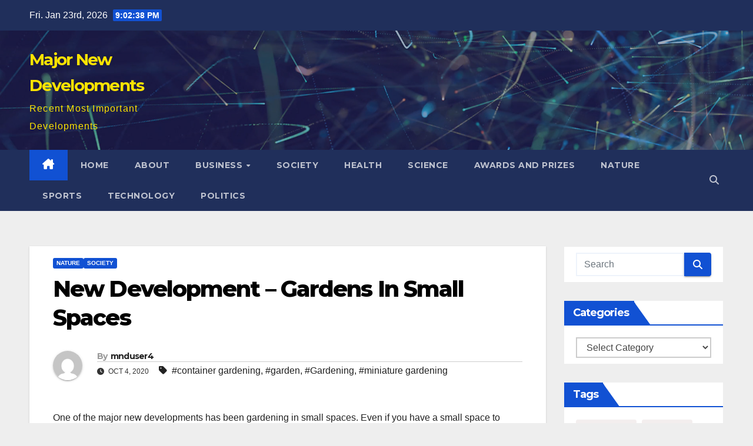

--- FILE ---
content_type: text/html; charset=UTF-8
request_url: http://major-new-developments.com/major-new/2020/10/gardens-in-small-spaces/
body_size: 15217
content:
<!DOCTYPE html>
<html lang="en-US">
<head>
<meta charset="UTF-8">
<meta name="viewport" content="width=device-width, initial-scale=1">
<link rel="profile" href="http://gmpg.org/xfn/11">
<title>New Development &#8211; Gardens In Small Spaces &#8211; Major New Developments</title>
<meta name='robots' content='max-image-preview:large' />
<link rel='dns-prefetch' href='//fonts.googleapis.com' />
<link rel="alternate" type="application/rss+xml" title="Major New Developments &raquo; Feed" href="http://major-new-developments.com/major-new/feed/" />
<link rel="alternate" type="application/rss+xml" title="Major New Developments &raquo; Comments Feed" href="http://major-new-developments.com/major-new/comments/feed/" />
<link rel="alternate" title="oEmbed (JSON)" type="application/json+oembed" href="http://major-new-developments.com/major-new/wp-json/oembed/1.0/embed?url=http%3A%2F%2Fmajor-new-developments.com%2Fmajor-new%2F2020%2F10%2Fgardens-in-small-spaces%2F" />
<link rel="alternate" title="oEmbed (XML)" type="text/xml+oembed" href="http://major-new-developments.com/major-new/wp-json/oembed/1.0/embed?url=http%3A%2F%2Fmajor-new-developments.com%2Fmajor-new%2F2020%2F10%2Fgardens-in-small-spaces%2F&#038;format=xml" />
<style id='wp-img-auto-sizes-contain-inline-css'>
img:is([sizes=auto i],[sizes^="auto," i]){contain-intrinsic-size:3000px 1500px}
/*# sourceURL=wp-img-auto-sizes-contain-inline-css */
</style>
<style id='wp-emoji-styles-inline-css'>

	img.wp-smiley, img.emoji {
		display: inline !important;
		border: none !important;
		box-shadow: none !important;
		height: 1em !important;
		width: 1em !important;
		margin: 0 0.07em !important;
		vertical-align: -0.1em !important;
		background: none !important;
		padding: 0 !important;
	}
/*# sourceURL=wp-emoji-styles-inline-css */
</style>
<style id='wp-block-library-inline-css'>
:root{--wp-block-synced-color:#7a00df;--wp-block-synced-color--rgb:122,0,223;--wp-bound-block-color:var(--wp-block-synced-color);--wp-editor-canvas-background:#ddd;--wp-admin-theme-color:#007cba;--wp-admin-theme-color--rgb:0,124,186;--wp-admin-theme-color-darker-10:#006ba1;--wp-admin-theme-color-darker-10--rgb:0,107,160.5;--wp-admin-theme-color-darker-20:#005a87;--wp-admin-theme-color-darker-20--rgb:0,90,135;--wp-admin-border-width-focus:2px}@media (min-resolution:192dpi){:root{--wp-admin-border-width-focus:1.5px}}.wp-element-button{cursor:pointer}:root .has-very-light-gray-background-color{background-color:#eee}:root .has-very-dark-gray-background-color{background-color:#313131}:root .has-very-light-gray-color{color:#eee}:root .has-very-dark-gray-color{color:#313131}:root .has-vivid-green-cyan-to-vivid-cyan-blue-gradient-background{background:linear-gradient(135deg,#00d084,#0693e3)}:root .has-purple-crush-gradient-background{background:linear-gradient(135deg,#34e2e4,#4721fb 50%,#ab1dfe)}:root .has-hazy-dawn-gradient-background{background:linear-gradient(135deg,#faaca8,#dad0ec)}:root .has-subdued-olive-gradient-background{background:linear-gradient(135deg,#fafae1,#67a671)}:root .has-atomic-cream-gradient-background{background:linear-gradient(135deg,#fdd79a,#004a59)}:root .has-nightshade-gradient-background{background:linear-gradient(135deg,#330968,#31cdcf)}:root .has-midnight-gradient-background{background:linear-gradient(135deg,#020381,#2874fc)}:root{--wp--preset--font-size--normal:16px;--wp--preset--font-size--huge:42px}.has-regular-font-size{font-size:1em}.has-larger-font-size{font-size:2.625em}.has-normal-font-size{font-size:var(--wp--preset--font-size--normal)}.has-huge-font-size{font-size:var(--wp--preset--font-size--huge)}.has-text-align-center{text-align:center}.has-text-align-left{text-align:left}.has-text-align-right{text-align:right}.has-fit-text{white-space:nowrap!important}#end-resizable-editor-section{display:none}.aligncenter{clear:both}.items-justified-left{justify-content:flex-start}.items-justified-center{justify-content:center}.items-justified-right{justify-content:flex-end}.items-justified-space-between{justify-content:space-between}.screen-reader-text{border:0;clip-path:inset(50%);height:1px;margin:-1px;overflow:hidden;padding:0;position:absolute;width:1px;word-wrap:normal!important}.screen-reader-text:focus{background-color:#ddd;clip-path:none;color:#444;display:block;font-size:1em;height:auto;left:5px;line-height:normal;padding:15px 23px 14px;text-decoration:none;top:5px;width:auto;z-index:100000}html :where(.has-border-color){border-style:solid}html :where([style*=border-top-color]){border-top-style:solid}html :where([style*=border-right-color]){border-right-style:solid}html :where([style*=border-bottom-color]){border-bottom-style:solid}html :where([style*=border-left-color]){border-left-style:solid}html :where([style*=border-width]){border-style:solid}html :where([style*=border-top-width]){border-top-style:solid}html :where([style*=border-right-width]){border-right-style:solid}html :where([style*=border-bottom-width]){border-bottom-style:solid}html :where([style*=border-left-width]){border-left-style:solid}html :where(img[class*=wp-image-]){height:auto;max-width:100%}:where(figure){margin:0 0 1em}html :where(.is-position-sticky){--wp-admin--admin-bar--position-offset:var(--wp-admin--admin-bar--height,0px)}@media screen and (max-width:600px){html :where(.is-position-sticky){--wp-admin--admin-bar--position-offset:0px}}

/*# sourceURL=wp-block-library-inline-css */
</style><style id='global-styles-inline-css'>
:root{--wp--preset--aspect-ratio--square: 1;--wp--preset--aspect-ratio--4-3: 4/3;--wp--preset--aspect-ratio--3-4: 3/4;--wp--preset--aspect-ratio--3-2: 3/2;--wp--preset--aspect-ratio--2-3: 2/3;--wp--preset--aspect-ratio--16-9: 16/9;--wp--preset--aspect-ratio--9-16: 9/16;--wp--preset--color--black: #000000;--wp--preset--color--cyan-bluish-gray: #abb8c3;--wp--preset--color--white: #ffffff;--wp--preset--color--pale-pink: #f78da7;--wp--preset--color--vivid-red: #cf2e2e;--wp--preset--color--luminous-vivid-orange: #ff6900;--wp--preset--color--luminous-vivid-amber: #fcb900;--wp--preset--color--light-green-cyan: #7bdcb5;--wp--preset--color--vivid-green-cyan: #00d084;--wp--preset--color--pale-cyan-blue: #8ed1fc;--wp--preset--color--vivid-cyan-blue: #0693e3;--wp--preset--color--vivid-purple: #9b51e0;--wp--preset--gradient--vivid-cyan-blue-to-vivid-purple: linear-gradient(135deg,rgb(6,147,227) 0%,rgb(155,81,224) 100%);--wp--preset--gradient--light-green-cyan-to-vivid-green-cyan: linear-gradient(135deg,rgb(122,220,180) 0%,rgb(0,208,130) 100%);--wp--preset--gradient--luminous-vivid-amber-to-luminous-vivid-orange: linear-gradient(135deg,rgb(252,185,0) 0%,rgb(255,105,0) 100%);--wp--preset--gradient--luminous-vivid-orange-to-vivid-red: linear-gradient(135deg,rgb(255,105,0) 0%,rgb(207,46,46) 100%);--wp--preset--gradient--very-light-gray-to-cyan-bluish-gray: linear-gradient(135deg,rgb(238,238,238) 0%,rgb(169,184,195) 100%);--wp--preset--gradient--cool-to-warm-spectrum: linear-gradient(135deg,rgb(74,234,220) 0%,rgb(151,120,209) 20%,rgb(207,42,186) 40%,rgb(238,44,130) 60%,rgb(251,105,98) 80%,rgb(254,248,76) 100%);--wp--preset--gradient--blush-light-purple: linear-gradient(135deg,rgb(255,206,236) 0%,rgb(152,150,240) 100%);--wp--preset--gradient--blush-bordeaux: linear-gradient(135deg,rgb(254,205,165) 0%,rgb(254,45,45) 50%,rgb(107,0,62) 100%);--wp--preset--gradient--luminous-dusk: linear-gradient(135deg,rgb(255,203,112) 0%,rgb(199,81,192) 50%,rgb(65,88,208) 100%);--wp--preset--gradient--pale-ocean: linear-gradient(135deg,rgb(255,245,203) 0%,rgb(182,227,212) 50%,rgb(51,167,181) 100%);--wp--preset--gradient--electric-grass: linear-gradient(135deg,rgb(202,248,128) 0%,rgb(113,206,126) 100%);--wp--preset--gradient--midnight: linear-gradient(135deg,rgb(2,3,129) 0%,rgb(40,116,252) 100%);--wp--preset--font-size--small: 13px;--wp--preset--font-size--medium: 20px;--wp--preset--font-size--large: 36px;--wp--preset--font-size--x-large: 42px;--wp--preset--spacing--20: 0.44rem;--wp--preset--spacing--30: 0.67rem;--wp--preset--spacing--40: 1rem;--wp--preset--spacing--50: 1.5rem;--wp--preset--spacing--60: 2.25rem;--wp--preset--spacing--70: 3.38rem;--wp--preset--spacing--80: 5.06rem;--wp--preset--shadow--natural: 6px 6px 9px rgba(0, 0, 0, 0.2);--wp--preset--shadow--deep: 12px 12px 50px rgba(0, 0, 0, 0.4);--wp--preset--shadow--sharp: 6px 6px 0px rgba(0, 0, 0, 0.2);--wp--preset--shadow--outlined: 6px 6px 0px -3px rgb(255, 255, 255), 6px 6px rgb(0, 0, 0);--wp--preset--shadow--crisp: 6px 6px 0px rgb(0, 0, 0);}:root :where(.is-layout-flow) > :first-child{margin-block-start: 0;}:root :where(.is-layout-flow) > :last-child{margin-block-end: 0;}:root :where(.is-layout-flow) > *{margin-block-start: 24px;margin-block-end: 0;}:root :where(.is-layout-constrained) > :first-child{margin-block-start: 0;}:root :where(.is-layout-constrained) > :last-child{margin-block-end: 0;}:root :where(.is-layout-constrained) > *{margin-block-start: 24px;margin-block-end: 0;}:root :where(.is-layout-flex){gap: 24px;}:root :where(.is-layout-grid){gap: 24px;}body .is-layout-flex{display: flex;}.is-layout-flex{flex-wrap: wrap;align-items: center;}.is-layout-flex > :is(*, div){margin: 0;}body .is-layout-grid{display: grid;}.is-layout-grid > :is(*, div){margin: 0;}.has-black-color{color: var(--wp--preset--color--black) !important;}.has-cyan-bluish-gray-color{color: var(--wp--preset--color--cyan-bluish-gray) !important;}.has-white-color{color: var(--wp--preset--color--white) !important;}.has-pale-pink-color{color: var(--wp--preset--color--pale-pink) !important;}.has-vivid-red-color{color: var(--wp--preset--color--vivid-red) !important;}.has-luminous-vivid-orange-color{color: var(--wp--preset--color--luminous-vivid-orange) !important;}.has-luminous-vivid-amber-color{color: var(--wp--preset--color--luminous-vivid-amber) !important;}.has-light-green-cyan-color{color: var(--wp--preset--color--light-green-cyan) !important;}.has-vivid-green-cyan-color{color: var(--wp--preset--color--vivid-green-cyan) !important;}.has-pale-cyan-blue-color{color: var(--wp--preset--color--pale-cyan-blue) !important;}.has-vivid-cyan-blue-color{color: var(--wp--preset--color--vivid-cyan-blue) !important;}.has-vivid-purple-color{color: var(--wp--preset--color--vivid-purple) !important;}.has-black-background-color{background-color: var(--wp--preset--color--black) !important;}.has-cyan-bluish-gray-background-color{background-color: var(--wp--preset--color--cyan-bluish-gray) !important;}.has-white-background-color{background-color: var(--wp--preset--color--white) !important;}.has-pale-pink-background-color{background-color: var(--wp--preset--color--pale-pink) !important;}.has-vivid-red-background-color{background-color: var(--wp--preset--color--vivid-red) !important;}.has-luminous-vivid-orange-background-color{background-color: var(--wp--preset--color--luminous-vivid-orange) !important;}.has-luminous-vivid-amber-background-color{background-color: var(--wp--preset--color--luminous-vivid-amber) !important;}.has-light-green-cyan-background-color{background-color: var(--wp--preset--color--light-green-cyan) !important;}.has-vivid-green-cyan-background-color{background-color: var(--wp--preset--color--vivid-green-cyan) !important;}.has-pale-cyan-blue-background-color{background-color: var(--wp--preset--color--pale-cyan-blue) !important;}.has-vivid-cyan-blue-background-color{background-color: var(--wp--preset--color--vivid-cyan-blue) !important;}.has-vivid-purple-background-color{background-color: var(--wp--preset--color--vivid-purple) !important;}.has-black-border-color{border-color: var(--wp--preset--color--black) !important;}.has-cyan-bluish-gray-border-color{border-color: var(--wp--preset--color--cyan-bluish-gray) !important;}.has-white-border-color{border-color: var(--wp--preset--color--white) !important;}.has-pale-pink-border-color{border-color: var(--wp--preset--color--pale-pink) !important;}.has-vivid-red-border-color{border-color: var(--wp--preset--color--vivid-red) !important;}.has-luminous-vivid-orange-border-color{border-color: var(--wp--preset--color--luminous-vivid-orange) !important;}.has-luminous-vivid-amber-border-color{border-color: var(--wp--preset--color--luminous-vivid-amber) !important;}.has-light-green-cyan-border-color{border-color: var(--wp--preset--color--light-green-cyan) !important;}.has-vivid-green-cyan-border-color{border-color: var(--wp--preset--color--vivid-green-cyan) !important;}.has-pale-cyan-blue-border-color{border-color: var(--wp--preset--color--pale-cyan-blue) !important;}.has-vivid-cyan-blue-border-color{border-color: var(--wp--preset--color--vivid-cyan-blue) !important;}.has-vivid-purple-border-color{border-color: var(--wp--preset--color--vivid-purple) !important;}.has-vivid-cyan-blue-to-vivid-purple-gradient-background{background: var(--wp--preset--gradient--vivid-cyan-blue-to-vivid-purple) !important;}.has-light-green-cyan-to-vivid-green-cyan-gradient-background{background: var(--wp--preset--gradient--light-green-cyan-to-vivid-green-cyan) !important;}.has-luminous-vivid-amber-to-luminous-vivid-orange-gradient-background{background: var(--wp--preset--gradient--luminous-vivid-amber-to-luminous-vivid-orange) !important;}.has-luminous-vivid-orange-to-vivid-red-gradient-background{background: var(--wp--preset--gradient--luminous-vivid-orange-to-vivid-red) !important;}.has-very-light-gray-to-cyan-bluish-gray-gradient-background{background: var(--wp--preset--gradient--very-light-gray-to-cyan-bluish-gray) !important;}.has-cool-to-warm-spectrum-gradient-background{background: var(--wp--preset--gradient--cool-to-warm-spectrum) !important;}.has-blush-light-purple-gradient-background{background: var(--wp--preset--gradient--blush-light-purple) !important;}.has-blush-bordeaux-gradient-background{background: var(--wp--preset--gradient--blush-bordeaux) !important;}.has-luminous-dusk-gradient-background{background: var(--wp--preset--gradient--luminous-dusk) !important;}.has-pale-ocean-gradient-background{background: var(--wp--preset--gradient--pale-ocean) !important;}.has-electric-grass-gradient-background{background: var(--wp--preset--gradient--electric-grass) !important;}.has-midnight-gradient-background{background: var(--wp--preset--gradient--midnight) !important;}.has-small-font-size{font-size: var(--wp--preset--font-size--small) !important;}.has-medium-font-size{font-size: var(--wp--preset--font-size--medium) !important;}.has-large-font-size{font-size: var(--wp--preset--font-size--large) !important;}.has-x-large-font-size{font-size: var(--wp--preset--font-size--x-large) !important;}
/*# sourceURL=global-styles-inline-css */
</style>

<style id='classic-theme-styles-inline-css'>
/*! This file is auto-generated */
.wp-block-button__link{color:#fff;background-color:#32373c;border-radius:9999px;box-shadow:none;text-decoration:none;padding:calc(.667em + 2px) calc(1.333em + 2px);font-size:1.125em}.wp-block-file__button{background:#32373c;color:#fff;text-decoration:none}
/*# sourceURL=/wp-includes/css/classic-themes.min.css */
</style>
<link rel='stylesheet' id='newsup-fonts-css' href='//fonts.googleapis.com/css?family=Montserrat%3A400%2C500%2C700%2C800%7CWork%2BSans%3A300%2C400%2C500%2C600%2C700%2C800%2C900%26display%3Dswap&#038;subset=latin%2Clatin-ext' media='all' />
<link rel='stylesheet' id='bootstrap-css' href='http://major-new-developments.com/major-new/wp-content/themes/newsup/css/bootstrap.css?ver=6.9' media='all' />
<link rel='stylesheet' id='newsup-style-css' href='http://major-new-developments.com/major-new/wp-content/themes/newsup/style.css?ver=6.9' media='all' />
<link rel='stylesheet' id='newsup-default-css' href='http://major-new-developments.com/major-new/wp-content/themes/newsup/css/colors/default.css?ver=6.9' media='all' />
<link rel='stylesheet' id='font-awesome-5-all-css' href='http://major-new-developments.com/major-new/wp-content/themes/newsup/css/font-awesome/css/all.min.css?ver=6.9' media='all' />
<link rel='stylesheet' id='font-awesome-4-shim-css' href='http://major-new-developments.com/major-new/wp-content/themes/newsup/css/font-awesome/css/v4-shims.min.css?ver=6.9' media='all' />
<link rel='stylesheet' id='owl-carousel-css' href='http://major-new-developments.com/major-new/wp-content/themes/newsup/css/owl.carousel.css?ver=6.9' media='all' />
<link rel='stylesheet' id='smartmenus-css' href='http://major-new-developments.com/major-new/wp-content/themes/newsup/css/jquery.smartmenus.bootstrap.css?ver=6.9' media='all' />
<link rel='stylesheet' id='newsup-custom-css-css' href='http://major-new-developments.com/major-new/wp-content/themes/newsup/inc/ansar/customize/css/customizer.css?ver=1.0' media='all' />
<script src="http://major-new-developments.com/major-new/wp-includes/js/jquery/jquery.min.js?ver=3.7.1" id="jquery-core-js"></script>
<script src="http://major-new-developments.com/major-new/wp-includes/js/jquery/jquery-migrate.min.js?ver=3.4.1" id="jquery-migrate-js"></script>
<script src="http://major-new-developments.com/major-new/wp-content/themes/newsup/js/navigation.js?ver=6.9" id="newsup-navigation-js"></script>
<script src="http://major-new-developments.com/major-new/wp-content/themes/newsup/js/bootstrap.js?ver=6.9" id="bootstrap-js"></script>
<script src="http://major-new-developments.com/major-new/wp-content/themes/newsup/js/owl.carousel.min.js?ver=6.9" id="owl-carousel-min-js"></script>
<script src="http://major-new-developments.com/major-new/wp-content/themes/newsup/js/jquery.smartmenus.js?ver=6.9" id="smartmenus-js-js"></script>
<script src="http://major-new-developments.com/major-new/wp-content/themes/newsup/js/jquery.smartmenus.bootstrap.js?ver=6.9" id="bootstrap-smartmenus-js-js"></script>
<script src="http://major-new-developments.com/major-new/wp-content/themes/newsup/js/jquery.marquee.js?ver=6.9" id="newsup-marquee-js-js"></script>
<script src="http://major-new-developments.com/major-new/wp-content/themes/newsup/js/main.js?ver=6.9" id="newsup-main-js-js"></script>
<link rel="https://api.w.org/" href="http://major-new-developments.com/major-new/wp-json/" /><link rel="alternate" title="JSON" type="application/json" href="http://major-new-developments.com/major-new/wp-json/wp/v2/posts/2306" /><link rel="EditURI" type="application/rsd+xml" title="RSD" href="http://major-new-developments.com/major-new/xmlrpc.php?rsd" />
<meta name="generator" content="WordPress 6.9" />
<link rel="canonical" href="http://major-new-developments.com/major-new/2020/10/gardens-in-small-spaces/" />
<link rel='shortlink' href='http://major-new-developments.com/major-new/?p=2306' />
 
<style type="text/css" id="custom-background-css">
    .wrapper { background-color: eeeeee; }
</style>
    <style type="text/css">
            body .site-title a,
        body .site-description {
            color: #fce300;
        }

        .site-branding-text .site-title a {
                font-size: 28px;
            }

            @media only screen and (max-width: 640px) {
                .site-branding-text .site-title a {
                    font-size: 40px;

                }
            }

            @media only screen and (max-width: 375px) {
                .site-branding-text .site-title a {
                    font-size: 32px;

                }
            }

        </style>
    <style id="custom-background-css">
body.custom-background { background-color: #eeeeee; }
</style>
	</head>
<body class="wp-singular post-template-default single single-post postid-2306 single-format-standard custom-background wp-embed-responsive wp-theme-newsup ta-hide-date-author-in-list" >
<div id="page" class="site">
<a class="skip-link screen-reader-text" href="#content">
Skip to content</a>
  <div class="wrapper" id="custom-background-css">
    <header class="mg-headwidget">
      <!--==================== TOP BAR ====================-->
      <div class="mg-head-detail hidden-xs">
    <div class="container-fluid">
        <div class="row align-items-center">
            <div class="col-md-6 col-xs-12">
                <ul class="info-left">
                                <li>Fri. Jan 23rd, 2026                 <span  id="time" class="time"></span>
                        </li>
                        </ul>
            </div>
            <div class="col-md-6 col-xs-12">
                <ul class="mg-social info-right">
                                    </ul>
            </div>
        </div>
    </div>
</div>
      <div class="clearfix"></div>

      
      <div class="mg-nav-widget-area-back" style='background-image: url("http://major-new-developments.com/major-new/wp-content/themes/newsup/images/head-back.jpg" );'>
                <div class="overlay">
          <div class="inner"  style="background-color:rgba(32,47,91,0.4);" > 
              <div class="container-fluid">
                  <div class="mg-nav-widget-area">
                    <div class="row align-items-center">
                      <div class="col-md-3 text-center-xs">
                        <div class="navbar-header">
                          <div class="site-logo">
                                                      </div>
                          <div class="site-branding-text ">
                                                            <p class="site-title"> <a href="http://major-new-developments.com/major-new/" rel="home">Major New Developments</a></p>
                                                            <p class="site-description">Recent Most Important Developments</p>
                          </div>    
                        </div>
                      </div>
                                          </div>
                  </div>
              </div>
          </div>
        </div>
      </div>
    <div class="mg-menu-full">
      <nav class="navbar navbar-expand-lg navbar-wp">
        <div class="container-fluid">
          <!-- Right nav -->
          <div class="m-header align-items-center">
                            <a class="mobilehomebtn" href="http://major-new-developments.com/major-new"><span class="fa-solid fa-house-chimney"></span></a>
              <!-- navbar-toggle -->
              <button class="navbar-toggler mx-auto" type="button" data-toggle="collapse" data-target="#navbar-wp" aria-controls="navbarSupportedContent" aria-expanded="false" aria-label="Toggle navigation">
                <span class="burger">
                  <span class="burger-line"></span>
                  <span class="burger-line"></span>
                  <span class="burger-line"></span>
                </span>
              </button>
              <!-- /navbar-toggle -->
                          <div class="dropdown show mg-search-box pr-2">
                <a class="dropdown-toggle msearch ml-auto" href="#" role="button" id="dropdownMenuLink" data-toggle="dropdown" aria-haspopup="true" aria-expanded="false">
                <i class="fas fa-search"></i>
                </a> 
                <div class="dropdown-menu searchinner" aria-labelledby="dropdownMenuLink">
                    <form role="search" method="get" id="searchform" action="http://major-new-developments.com/major-new/">
  <div class="input-group">
    <input type="search" class="form-control" placeholder="Search" value="" name="s" />
    <span class="input-group-btn btn-default">
    <button type="submit" class="btn"> <i class="fas fa-search"></i> </button>
    </span> </div>
</form>                </div>
            </div>
                      
          </div>
          <!-- /Right nav --> 
          <div class="collapse navbar-collapse" id="navbar-wp">
            <div class="d-md-block">
              <ul id="menu-show-now" class="nav navbar-nav mr-auto "><li class="active home"><a class="homebtn" href="http://major-new-developments.com/major-new"><span class='fa-solid fa-house-chimney'></span></a></li><li id="menu-item-557" class="menu-item menu-item-type-custom menu-item-object-custom menu-item-557"><a class="nav-link" title="Home" href="http://major-new-developments.com/">Home</a></li>
<li id="menu-item-556" class="menu-item menu-item-type-post_type menu-item-object-page menu-item-556"><a class="nav-link" title="About" href="http://major-new-developments.com/major-new/about/">About</a></li>
<li id="menu-item-547" class="menu-item menu-item-type-taxonomy menu-item-object-category menu-item-has-children menu-item-547 dropdown"><a class="nav-link" title="Business" href="http://major-new-developments.com/major-new/category/business/" data-toggle="dropdown" class="dropdown-toggle">Business </a>
<ul role="menu" class=" dropdown-menu">
	<li id="menu-item-2419" class="menu-item menu-item-type-taxonomy menu-item-object-category menu-item-2419"><a class="dropdown-item" title="Small Business" href="http://major-new-developments.com/major-new/category/business/small-business-1/">Small Business</a></li>
</ul>
</li>
<li id="menu-item-549" class="menu-item menu-item-type-taxonomy menu-item-object-category current-post-ancestor current-menu-parent current-post-parent menu-item-549"><a class="nav-link" title="Society" href="http://major-new-developments.com/major-new/category/society/">Society</a></li>
<li id="menu-item-550" class="menu-item menu-item-type-taxonomy menu-item-object-category menu-item-550"><a class="nav-link" title="Health" href="http://major-new-developments.com/major-new/category/health/">Health</a></li>
<li id="menu-item-551" class="menu-item menu-item-type-taxonomy menu-item-object-category menu-item-551"><a class="nav-link" title="Science" href="http://major-new-developments.com/major-new/category/science/">Science</a></li>
<li id="menu-item-552" class="menu-item menu-item-type-taxonomy menu-item-object-category menu-item-552"><a class="nav-link" title="Awards and Prizes" href="http://major-new-developments.com/major-new/category/awards-and-prizes/">Awards and Prizes</a></li>
<li id="menu-item-553" class="menu-item menu-item-type-taxonomy menu-item-object-category current-post-ancestor current-menu-parent current-post-parent menu-item-553"><a class="nav-link" title="Nature" href="http://major-new-developments.com/major-new/category/nature/">Nature</a></li>
<li id="menu-item-554" class="menu-item menu-item-type-taxonomy menu-item-object-category menu-item-554"><a class="nav-link" title="Sports" href="http://major-new-developments.com/major-new/category/sports/">Sports</a></li>
<li id="menu-item-555" class="menu-item menu-item-type-taxonomy menu-item-object-category menu-item-555"><a class="nav-link" title="Technology" href="http://major-new-developments.com/major-new/category/science/technology/">Technology</a></li>
<li id="menu-item-2423" class="menu-item menu-item-type-taxonomy menu-item-object-category menu-item-2423"><a class="nav-link" title="Politics" href="http://major-new-developments.com/major-new/category/politics/">Politics</a></li>
</ul>            </div>      
          </div>
          <!-- Right nav -->
          <div class="desk-header d-lg-flex pl-3 ml-auto my-2 my-lg-0 position-relative align-items-center">
                        <div class="dropdown show mg-search-box pr-2">
                <a class="dropdown-toggle msearch ml-auto" href="#" role="button" id="dropdownMenuLink" data-toggle="dropdown" aria-haspopup="true" aria-expanded="false">
                <i class="fas fa-search"></i>
                </a> 
                <div class="dropdown-menu searchinner" aria-labelledby="dropdownMenuLink">
                    <form role="search" method="get" id="searchform" action="http://major-new-developments.com/major-new/">
  <div class="input-group">
    <input type="search" class="form-control" placeholder="Search" value="" name="s" />
    <span class="input-group-btn btn-default">
    <button type="submit" class="btn"> <i class="fas fa-search"></i> </button>
    </span> </div>
</form>                </div>
            </div>
                  </div>
          <!-- /Right nav -->
      </div>
      </nav> <!-- /Navigation -->
    </div>
</header>
<div class="clearfix"></div> <!-- =========================
     Page Content Section      
============================== -->
<main id="content" class="single-class content">
  <!--container-->
    <div class="container-fluid">
      <!--row-->
        <div class="row">
                  <div class="col-lg-9 col-md-8">
                                <div class="mg-blog-post-box"> 
                    <div class="mg-header">
                        <div class="mg-blog-category"><a class="newsup-categories category-color-1" href="http://major-new-developments.com/major-new/category/nature/" alt="View all posts in Nature"> 
                                 Nature
                             </a><a class="newsup-categories category-color-1" href="http://major-new-developments.com/major-new/category/society/" alt="View all posts in Society"> 
                                 Society
                             </a></div>                        <h1 class="title single"> <a title="Permalink to: New Development &#8211; Gardens In Small Spaces">
                            New Development &#8211; Gardens In Small Spaces</a>
                        </h1>
                                                <div class="media mg-info-author-block"> 
                                                        <a class="mg-author-pic" href="http://major-new-developments.com/major-new/author/mnduser4/"> <img alt='' src='https://secure.gravatar.com/avatar/66bcd7e5f22cdfe346b17f186a889b27ac28088e95822618b40d33a4cb7aa1e7?s=150&#038;d=mm&#038;r=g' srcset='https://secure.gravatar.com/avatar/66bcd7e5f22cdfe346b17f186a889b27ac28088e95822618b40d33a4cb7aa1e7?s=300&#038;d=mm&#038;r=g 2x' class='avatar avatar-150 photo' height='150' width='150' decoding='async'/> </a>
                                                        <div class="media-body">
                                                            <h4 class="media-heading"><span>By</span><a href="http://major-new-developments.com/major-new/author/mnduser4/">mnduser4</a></h4>
                                                            <span class="mg-blog-date"><i class="fas fa-clock"></i> 
                                    Oct 4, 2020                                </span>
                                                                <span class="newsup-tags"><i class="fas fa-tag"></i>
                                     <a href="http://major-new-developments.com/major-new/tag/container-gardening/">#container gardening</a>,  <a href="http://major-new-developments.com/major-new/tag/garden/">#garden</a>,  <a href="http://major-new-developments.com/major-new/tag/gardening/">#Gardening</a>, <a href="http://major-new-developments.com/major-new/tag/miniature-gardening/">#miniature gardening</a>                                    </span>
                                                            </div>
                        </div>
                                            </div>
                                        <article class="page-content-single small single">
                        <p>One of the major new developments has been gardening in small spaces. Even if you have a small space to create a garden, you can still do a great job by having some beautiful miniature plants and miniature trees.<span id="more-2306"></span></p>
<p><a href="https://miniature-gardening.com/miniature-plants/c-18/"><img decoding="async" class="alignright size-thumbnail wp-image-2193" src="http://major-new-developments.com/major-new/wp-content/uploads/2011/10/mg-logo-rgb-112-146-190-150x150.png" alt="miniature plants" width="150" height="150" srcset="http://major-new-developments.com/major-new/wp-content/uploads/2011/10/mg-logo-rgb-112-146-190-150x150.png 150w, http://major-new-developments.com/major-new/wp-content/uploads/2011/10/mg-logo-rgb-112-146-190.png 154w" sizes="(max-width: 150px) 100vw, 150px" /></a>Whether it is the space inside or outside of your home, having flowers and plants can really beautify the whole area in creative ways. Overall, Gardening is no longer something that requires a large backyard space and big lot size,  you can definitely try out even when you have a small space in your home.</p>
<p>The plants can enhance the purity of the air and truly enhance the vibes in your home. Therefore, it always makes good sense to invest in gardening. It is not just aesthetically appealing but also an extremely relaxing hobby.</p>
<p>Check out some of the creative ideas for you to try out in your small garden.</p>
<ul>
<li>One of the ways to go with your small garden is to dedicate it wholly to the growing and nurturing of different kinds of flowers. However, if you are keen on growing vegetables and bonsai trees as well, you can certainly opt for a multipurpose garden. A good way to do that would be to transform your terrace into a nice dining space as well as a garden. You can have numerous plants such as flowering plants, climbers, and vegetable plants that add a lot of greenery to the area.</li>
<li>Hanging plants are a great way to go if you have a small gardening space to deal with. You can have multiple hanging plants in boxes and tubs that are artfully hung from multiple points in your balcony or terrace area.</li>
<li>Miniature plants are a great way to add beauty and serenity to any gardening space. Not only they are space-saving but also extremely beautiful. Many of these small plants can also be kept inside where there is only limited sunlight.</li>
<li>You can use old jars and bottles to plant small trees that give them a nice rustic look. This is a great way to save space and also create a rustic, worn-out look in certain parts of your gardening area.</li>
<li>Just like you can have hanging plants in your small space garden, you can also keep plants on shelves and vertical platforms. Vertical gardening is a popular choice for homes with limited spacing. It is also a great way to add some color and vibrancy to your walls.</li>
<li>If you have pegs and shelves in your terrace or inside your home, you can certainly use them to hang plant tubs to create a serene effect.</li>
<li>When you have a small space for your gardening goals, you can add multiple levels to the area to make it look even more interesting. For instance, you can have raised areas along with steps and ledges wherein you can keep multiple plant pots.</li>
<li>Another creative way to have plants in your small space garden is to take inspiration from greenhouses. This is something you can do by having a glass cabinet setting wherein you can keep the plants and make sure that they have adequate sunlight and temperature for growth.</li>
</ul>
        <script>
        function pinIt() {
        var e = document.createElement('script');
        e.setAttribute('type','text/javascript');
        e.setAttribute('charset','UTF-8');
        e.setAttribute('src','https://assets.pinterest.com/js/pinmarklet.js?r='+Math.random()*99999999);
        document.body.appendChild(e);
        }
        </script>
        <div class="post-share">
            <div class="post-share-icons cf">
                <a href="https://www.facebook.com/sharer.php?u=http%3A%2F%2Fmajor-new-developments.com%2Fmajor-new%2F2020%2F10%2Fgardens-in-small-spaces%2F" class="link facebook" target="_blank" >
                    <i class="fab fa-facebook"></i>
                </a>
                <a href="http://twitter.com/share?url=http%3A%2F%2Fmajor-new-developments.com%2Fmajor-new%2F2020%2F10%2Fgardens-in-small-spaces%2F&#038;text=New%20Development%20%E2%80%93%20Gardens%20In%20Small%20Spaces" class="link x-twitter" target="_blank">
                    <i class="fa-brands fa-x-twitter"></i>
                </a>
                <a href="mailto:?subject=New%20Development%20%26#8211;%20Gardens%20In%20Small%20Spaces&#038;body=http%3A%2F%2Fmajor-new-developments.com%2Fmajor-new%2F2020%2F10%2Fgardens-in-small-spaces%2F" class="link email" target="_blank" >
                    <i class="fas fa-envelope"></i>
                </a>
                <a href="https://www.linkedin.com/sharing/share-offsite/?url=http%3A%2F%2Fmajor-new-developments.com%2Fmajor-new%2F2020%2F10%2Fgardens-in-small-spaces%2F&#038;title=New%20Development%20%E2%80%93%20Gardens%20In%20Small%20Spaces" class="link linkedin" target="_blank" >
                    <i class="fab fa-linkedin"></i>
                </a>
                <a href="https://telegram.me/share/url?url=http%3A%2F%2Fmajor-new-developments.com%2Fmajor-new%2F2020%2F10%2Fgardens-in-small-spaces%2F&#038;text&#038;title=New%20Development%20%E2%80%93%20Gardens%20In%20Small%20Spaces" class="link telegram" target="_blank" >
                    <i class="fab fa-telegram"></i>
                </a>
                <a href="javascript:pinIt();" class="link pinterest">
                    <i class="fab fa-pinterest"></i>
                </a>
                <a class="print-r" href="javascript:window.print()">
                    <i class="fas fa-print"></i>
                </a>  
            </div>
        </div>
                            <div class="clearfix mb-3"></div>
                        
	<nav class="navigation post-navigation" aria-label="Posts">
		<h2 class="screen-reader-text">Post navigation</h2>
		<div class="nav-links"><div class="nav-previous"><a href="http://major-new-developments.com/major-new/2020/08/benefits-of-gardening-in-small-spaces/" rel="prev">Benefits of Gardening In Small Spaces <div class="fa fa-angle-double-right"></div><span></span></a></div><div class="nav-next"><a href="http://major-new-developments.com/major-new/2022/11/are-white-clothes-or-dark-clothes-better-to-wear-in-sun-for-better-protection/" rel="next"><div class="fa fa-angle-double-left"></div><span></span> Are White Clothes or Dark Clothes Better To Wear In Sun For Better Protection?</a></div></div>
	</nav>                                          </article>
                </div>
                        <div class="media mg-info-author-block">
            <a class="mg-author-pic" href="http://major-new-developments.com/major-new/author/mnduser4/"><img alt='' src='https://secure.gravatar.com/avatar/66bcd7e5f22cdfe346b17f186a889b27ac28088e95822618b40d33a4cb7aa1e7?s=150&#038;d=mm&#038;r=g' srcset='https://secure.gravatar.com/avatar/66bcd7e5f22cdfe346b17f186a889b27ac28088e95822618b40d33a4cb7aa1e7?s=300&#038;d=mm&#038;r=g 2x' class='avatar avatar-150 photo' height='150' width='150' loading='lazy' decoding='async'/></a>
                <div class="media-body">
                  <h4 class="media-heading">By <a href ="http://major-new-developments.com/major-new/author/mnduser4/">mnduser4</a></h4>
                  <p></p>
                </div>
            </div>
                <div class="mg-featured-slider p-3 mb-4">
            <!--Start mg-realated-slider -->
            <!-- mg-sec-title -->
            <div class="mg-sec-title">
                <h4>Related Post</h4>
            </div>
            <!-- // mg-sec-title -->
            <div class="row">
                <!-- featured_post -->
                                    <!-- blog -->
                    <div class="col-md-4">
                        <div class="mg-blog-post-3 minh back-img mb-md-0 mb-2" 
                        >
                            <div class="mg-blog-inner">
                                <div class="mg-blog-category"><a class="newsup-categories category-color-1" href="http://major-new-developments.com/major-new/category/nature/" alt="View all posts in Nature"> 
                                 Nature
                             </a></div>                                <h4 class="title"> <a href="http://major-new-developments.com/major-new/2025/06/what-is-relation-carbon-dioxide-zero-carbon-goal-2050/" title="Permalink to: What Is The Relation Of Carbon Dioxide To The Zero Carbon Goal Of 2050?">
                                  What Is The Relation Of Carbon Dioxide To The Zero Carbon Goal Of 2050?</a>
                                 </h4>
                                <div class="mg-blog-meta"> 
                                                                        <span class="mg-blog-date">
                                        <i class="fas fa-clock"></i>
                                        Jun 21, 2025                                    </span>
                                            <a class="auth" href="http://major-new-developments.com/major-new/author/admin/">
            <i class="fas fa-user-circle"></i>MND A01        </a>
     
                                </div>   
                            </div>
                        </div>
                    </div>
                    <!-- blog -->
                                        <!-- blog -->
                    <div class="col-md-4">
                        <div class="mg-blog-post-3 minh back-img mb-md-0 mb-2" 
                        >
                            <div class="mg-blog-inner">
                                <div class="mg-blog-category"><a class="newsup-categories category-color-1" href="http://major-new-developments.com/major-new/category/health/" alt="View all posts in Health"> 
                                 Health
                             </a><a class="newsup-categories category-color-1" href="http://major-new-developments.com/major-new/category/news/" alt="View all posts in News"> 
                                 News
                             </a><a class="newsup-categories category-color-1" href="http://major-new-developments.com/major-new/category/society/" alt="View all posts in Society"> 
                                 Society
                             </a></div>                                <h4 class="title"> <a href="http://major-new-developments.com/major-new/2022/11/the-inside-story-of-patented-and-off-patent-cosmetic-ingredients/" title="Permalink to: The Inside Story Of Patented And Off-Patent Cosmetic Ingredients">
                                  The Inside Story Of Patented And Off-Patent Cosmetic Ingredients</a>
                                 </h4>
                                <div class="mg-blog-meta"> 
                                                                        <span class="mg-blog-date">
                                        <i class="fas fa-clock"></i>
                                        Nov 30, 2022                                    </span>
                                            <a class="auth" href="http://major-new-developments.com/major-new/author/mnduser21/">
            <i class="fas fa-user-circle"></i>mnduser21        </a>
     
                                </div>   
                            </div>
                        </div>
                    </div>
                    <!-- blog -->
                                        <!-- blog -->
                    <div class="col-md-4">
                        <div class="mg-blog-post-3 minh back-img mb-md-0 mb-2" 
                        >
                            <div class="mg-blog-inner">
                                <div class="mg-blog-category"><a class="newsup-categories category-color-1" href="http://major-new-developments.com/major-new/category/health/" alt="View all posts in Health"> 
                                 Health
                             </a><a class="newsup-categories category-color-1" href="http://major-new-developments.com/major-new/category/nature/" alt="View all posts in Nature"> 
                                 Nature
                             </a><a class="newsup-categories category-color-1" href="http://major-new-developments.com/major-new/category/society/" alt="View all posts in Society"> 
                                 Society
                             </a></div>                                <h4 class="title"> <a href="http://major-new-developments.com/major-new/2022/11/are-white-clothes-or-dark-clothes-better-to-wear-in-sun-for-better-protection/" title="Permalink to: Are White Clothes or Dark Clothes Better To Wear In Sun For Better Protection?">
                                  Are White Clothes or Dark Clothes Better To Wear In Sun For Better Protection?</a>
                                 </h4>
                                <div class="mg-blog-meta"> 
                                                                        <span class="mg-blog-date">
                                        <i class="fas fa-clock"></i>
                                        Nov 10, 2022                                    </span>
                                            <a class="auth" href="http://major-new-developments.com/major-new/author/mnduser21/">
            <i class="fas fa-user-circle"></i>mnduser21        </a>
     
                                </div>   
                            </div>
                        </div>
                    </div>
                    <!-- blog -->
                                </div> 
        </div>
        <!--End mg-realated-slider -->
                </div>
        <aside class="col-lg-3 col-md-4 sidebar-sticky">
                
<aside id="secondary" class="widget-area" role="complementary">
	<div id="sidebar-right" class="mg-sidebar">
		<div id="search-3" class="mg-widget widget_search"><form role="search" method="get" id="searchform" action="http://major-new-developments.com/major-new/">
  <div class="input-group">
    <input type="search" class="form-control" placeholder="Search" value="" name="s" />
    <span class="input-group-btn btn-default">
    <button type="submit" class="btn"> <i class="fas fa-search"></i> </button>
    </span> </div>
</form></div><div id="categories-3" class="mg-widget widget_categories"><div class="mg-wid-title"><h6 class="wtitle">Categories</h6></div><form action="http://major-new-developments.com/major-new" method="get"><label class="screen-reader-text" for="cat">Categories</label><select  name='cat' id='cat' class='postform'>
	<option value='-1'>Select Category</option>
	<option class="level-0" value="5">Awards and Prizes&nbsp;&nbsp;(4)</option>
	<option class="level-0" value="7">Business&nbsp;&nbsp;(144)</option>
	<option class="level-1" value="67">&nbsp;&nbsp;&nbsp;Small Business&nbsp;&nbsp;(28)</option>
	<option class="level-0" value="11">Health&nbsp;&nbsp;(35)</option>
	<option class="level-0" value="166">Manufacturing&nbsp;&nbsp;(3)</option>
	<option class="level-0" value="3">Nature&nbsp;&nbsp;(10)</option>
	<option class="level-0" value="80">News&nbsp;&nbsp;(57)</option>
	<option class="level-0" value="6">Politics&nbsp;&nbsp;(1)</option>
	<option class="level-0" value="4">Science&nbsp;&nbsp;(55)</option>
	<option class="level-1" value="48">&nbsp;&nbsp;&nbsp;Technology&nbsp;&nbsp;(46)</option>
	<option class="level-0" value="164">SEO&nbsp;&nbsp;(1)</option>
	<option class="level-0" value="9">Society&nbsp;&nbsp;(31)</option>
	<option class="level-0" value="40">Sports&nbsp;&nbsp;(3)</option>
	<option class="level-0" value="1">Uncategorized&nbsp;&nbsp;(4)</option>
</select>
</form><script>
( ( dropdownId ) => {
	const dropdown = document.getElementById( dropdownId );
	function onSelectChange() {
		setTimeout( () => {
			if ( 'escape' === dropdown.dataset.lastkey ) {
				return;
			}
			if ( dropdown.value && parseInt( dropdown.value ) > 0 && dropdown instanceof HTMLSelectElement ) {
				dropdown.parentElement.submit();
			}
		}, 250 );
	}
	function onKeyUp( event ) {
		if ( 'Escape' === event.key ) {
			dropdown.dataset.lastkey = 'escape';
		} else {
			delete dropdown.dataset.lastkey;
		}
	}
	function onClick() {
		delete dropdown.dataset.lastkey;
	}
	dropdown.addEventListener( 'keyup', onKeyUp );
	dropdown.addEventListener( 'click', onClick );
	dropdown.addEventListener( 'change', onSelectChange );
})( "cat" );

//# sourceURL=WP_Widget_Categories%3A%3Awidget
</script>
</div><div id="tag_cloud-3" class="mg-widget widget_tag_cloud"><div class="mg-wid-title"><h6 class="wtitle">Tags</h6></div><div class="tagcloud"><a href="http://major-new-developments.com/major-new/tag/alcohol-abuse/" class="tag-cloud-link tag-link-57 tag-link-position-1" style="font-size: 10.6551724138pt;" aria-label="alcohol abuse (4 items)">alcohol abuse</a>
<a href="http://major-new-developments.com/major-new/tag/automation/" class="tag-cloud-link tag-link-47 tag-link-position-2" style="font-size: 16.6896551724pt;" aria-label="Automation (15 items)">Automation</a>
<a href="http://major-new-developments.com/major-new/tag/automobile/" class="tag-cloud-link tag-link-8 tag-link-position-3" style="font-size: 22pt;" aria-label="Automobile (43 items)">Automobile</a>
<a href="http://major-new-developments.com/major-new/tag/automotive-technology/" class="tag-cloud-link tag-link-105 tag-link-position-4" style="font-size: 17.0517241379pt;" aria-label="automotive technology (16 items)">automotive technology</a>
<a href="http://major-new-developments.com/major-new/tag/barcode-systems/" class="tag-cloud-link tag-link-87 tag-link-position-5" style="font-size: 13.0689655172pt;" aria-label="barcode Systems (7 items)">barcode Systems</a>
<a href="http://major-new-developments.com/major-new/tag/barcode-technology/" class="tag-cloud-link tag-link-79 tag-link-position-6" style="font-size: 12.4655172414pt;" aria-label="Barcode Technology (6 items)">Barcode Technology</a>
<a href="http://major-new-developments.com/major-new/tag/business-insurance/" class="tag-cloud-link tag-link-117 tag-link-position-7" style="font-size: 8pt;" aria-label="Business Insurance (2 items)">Business Insurance</a>
<a href="http://major-new-developments.com/major-new/tag/dental-health/" class="tag-cloud-link tag-link-106 tag-link-position-8" style="font-size: 10.6551724138pt;" aria-label="dental health (4 items)">dental health</a>
<a href="http://major-new-developments.com/major-new/tag/developments-2005/" class="tag-cloud-link tag-link-26 tag-link-position-9" style="font-size: 12.4655172414pt;" aria-label="developments 2005 (6 items)">developments 2005</a>
<a href="http://major-new-developments.com/major-new/tag/drug-addiction/" class="tag-cloud-link tag-link-78 tag-link-position-10" style="font-size: 9.44827586207pt;" aria-label="Drug Addiction (3 items)">Drug Addiction</a>
<a href="http://major-new-developments.com/major-new/tag/drug-testing/" class="tag-cloud-link tag-link-86 tag-link-position-11" style="font-size: 12.4655172414pt;" aria-label="Drug testing (6 items)">Drug testing</a>
<a href="http://major-new-developments.com/major-new/tag/earth-quake/" class="tag-cloud-link tag-link-21 tag-link-position-12" style="font-size: 9.44827586207pt;" aria-label="earth quake (3 items)">earth quake</a>
<a href="http://major-new-developments.com/major-new/tag/ecommerce/" class="tag-cloud-link tag-link-59 tag-link-position-13" style="font-size: 9.44827586207pt;" aria-label="ecommerce (3 items)">ecommerce</a>
<a href="http://major-new-developments.com/major-new/tag/economy/" class="tag-cloud-link tag-link-34 tag-link-position-14" style="font-size: 16.6896551724pt;" aria-label="Economy (15 items)">Economy</a>
<a href="http://major-new-developments.com/major-new/tag/education/" class="tag-cloud-link tag-link-83 tag-link-position-15" style="font-size: 13.0689655172pt;" aria-label="Education (7 items)">Education</a>
<a href="http://major-new-developments.com/major-new/tag/environment/" class="tag-cloud-link tag-link-35 tag-link-position-16" style="font-size: 9.44827586207pt;" aria-label="environment (3 items)">environment</a>
<a href="http://major-new-developments.com/major-new/tag/gardening/" class="tag-cloud-link tag-link-131 tag-link-position-17" style="font-size: 9.44827586207pt;" aria-label="Gardening (3 items)">Gardening</a>
<a href="http://major-new-developments.com/major-new/tag/glow-products/" class="tag-cloud-link tag-link-100 tag-link-position-18" style="font-size: 13.6724137931pt;" aria-label="glow products (8 items)">glow products</a>
<a href="http://major-new-developments.com/major-new/tag/hybrid-cars/" class="tag-cloud-link tag-link-37 tag-link-position-19" style="font-size: 11.6206896552pt;" aria-label="hybrid cars (5 items)">hybrid cars</a>
<a href="http://major-new-developments.com/major-new/tag/insurance/" class="tag-cloud-link tag-link-66 tag-link-position-20" style="font-size: 11.6206896552pt;" aria-label="Insurance (5 items)">Insurance</a>
<a href="http://major-new-developments.com/major-new/tag/intelligent-manufacturing/" class="tag-cloud-link tag-link-149 tag-link-position-21" style="font-size: 11.6206896552pt;" aria-label="intelligent manufacturing (5 items)">intelligent manufacturing</a>
<a href="http://major-new-developments.com/major-new/tag/internet-marketing/" class="tag-cloud-link tag-link-81 tag-link-position-22" style="font-size: 16.4482758621pt;" aria-label="Internet Marketing (14 items)">Internet Marketing</a>
<a href="http://major-new-developments.com/major-new/tag/jewelry/" class="tag-cloud-link tag-link-56 tag-link-position-23" style="font-size: 10.6551724138pt;" aria-label="Jewelry (4 items)">Jewelry</a>
<a href="http://major-new-developments.com/major-new/tag/kids-and-teens/" class="tag-cloud-link tag-link-18 tag-link-position-24" style="font-size: 10.6551724138pt;" aria-label="kids and teens (4 items)">kids and teens</a>
<a href="http://major-new-developments.com/major-new/tag/manufacturing/" class="tag-cloud-link tag-link-144 tag-link-position-25" style="font-size: 11.6206896552pt;" aria-label="manufacturing (5 items)">manufacturing</a>
<a href="http://major-new-developments.com/major-new/tag/manufacturing-process/" class="tag-cloud-link tag-link-165 tag-link-position-26" style="font-size: 9.44827586207pt;" aria-label="manufacturing process (3 items)">manufacturing process</a>
<a href="http://major-new-developments.com/major-new/tag/manufacturing-trends/" class="tag-cloud-link tag-link-146 tag-link-position-27" style="font-size: 11.6206896552pt;" aria-label="manufacturing trends (5 items)">manufacturing trends</a>
<a href="http://major-new-developments.com/major-new/tag/marketing-and-advertising/" class="tag-cloud-link tag-link-68 tag-link-position-28" style="font-size: 18.1379310345pt;" aria-label="Marketing and Advertising (20 items)">Marketing and Advertising</a>
<a href="http://major-new-developments.com/major-new/tag/mobile-marketing/" class="tag-cloud-link tag-link-69 tag-link-position-29" style="font-size: 9.44827586207pt;" aria-label="Mobile marketing (3 items)">Mobile marketing</a>
<a href="http://major-new-developments.com/major-new/tag/nature/" class="tag-cloud-link tag-link-150 tag-link-position-30" style="font-size: 9.44827586207pt;" aria-label="Nature (3 items)">Nature</a>
<a href="http://major-new-developments.com/major-new/tag/networking/" class="tag-cloud-link tag-link-77 tag-link-position-31" style="font-size: 8pt;" aria-label="Networking (2 items)">Networking</a>
<a href="http://major-new-developments.com/major-new/tag/online-advertising/" class="tag-cloud-link tag-link-76 tag-link-position-32" style="font-size: 13.6724137931pt;" aria-label="Online Advertising (8 items)">Online Advertising</a>
<a href="http://major-new-developments.com/major-new/tag/online-marketing/" class="tag-cloud-link tag-link-61 tag-link-position-33" style="font-size: 16.6896551724pt;" aria-label="Online Marketing (15 items)">Online Marketing</a>
<a href="http://major-new-developments.com/major-new/tag/online-retailing/" class="tag-cloud-link tag-link-52 tag-link-position-34" style="font-size: 10.6551724138pt;" aria-label="online retailing (4 items)">online retailing</a>
<a href="http://major-new-developments.com/major-new/tag/online-shopping/" class="tag-cloud-link tag-link-51 tag-link-position-35" style="font-size: 9.44827586207pt;" aria-label="online shopping (3 items)">online shopping</a>
<a href="http://major-new-developments.com/major-new/tag/prescription-drug-abuse/" class="tag-cloud-link tag-link-14 tag-link-position-36" style="font-size: 9.44827586207pt;" aria-label="prescription drug abuse (3 items)">prescription drug abuse</a>
<a href="http://major-new-developments.com/major-new/tag/recruiting/" class="tag-cloud-link tag-link-12 tag-link-position-37" style="font-size: 12.4655172414pt;" aria-label="Recruiting (6 items)">Recruiting</a>
<a href="http://major-new-developments.com/major-new/tag/search-engine-optimization/" class="tag-cloud-link tag-link-82 tag-link-position-38" style="font-size: 8pt;" aria-label="Search Engine Optimization (2 items)">Search Engine Optimization</a>
<a href="http://major-new-developments.com/major-new/tag/shopping/" class="tag-cloud-link tag-link-50 tag-link-position-39" style="font-size: 10.6551724138pt;" aria-label="Shopping (4 items)">Shopping</a>
<a href="http://major-new-developments.com/major-new/tag/small-business/" class="tag-cloud-link tag-link-60 tag-link-position-40" style="font-size: 19.1034482759pt;" aria-label="Small business (24 items)">Small business</a>
<a href="http://major-new-developments.com/major-new/tag/software/" class="tag-cloud-link tag-link-128 tag-link-position-41" style="font-size: 9.44827586207pt;" aria-label="software (3 items)">software</a>
<a href="http://major-new-developments.com/major-new/tag/sports/" class="tag-cloud-link tag-link-152 tag-link-position-42" style="font-size: 9.44827586207pt;" aria-label="Sports (3 items)">Sports</a>
<a href="http://major-new-developments.com/major-new/tag/substance-abuse/" class="tag-cloud-link tag-link-10 tag-link-position-43" style="font-size: 19.7068965517pt;" aria-label="Substance Abuse (27 items)">Substance Abuse</a>
<a href="http://major-new-developments.com/major-new/tag/technology/" class="tag-cloud-link tag-link-153 tag-link-position-44" style="font-size: 17.0517241379pt;" aria-label="Technology (16 items)">Technology</a>
<a href="http://major-new-developments.com/major-new/tag/us-auto-industry/" class="tag-cloud-link tag-link-122 tag-link-position-45" style="font-size: 12.4655172414pt;" aria-label="US Auto Industry (6 items)">US Auto Industry</a></div>
</div><div id="archives-3" class="mg-widget widget_archive"><div class="mg-wid-title"><h6 class="wtitle">Archives</h6></div>		<label class="screen-reader-text" for="archives-dropdown-3">Archives</label>
		<select id="archives-dropdown-3" name="archive-dropdown">
			
			<option value="">Select Month</option>
				<option value='http://major-new-developments.com/major-new/2026/01/'> January 2026 </option>
	<option value='http://major-new-developments.com/major-new/2025/06/'> June 2025 </option>
	<option value='http://major-new-developments.com/major-new/2024/04/'> April 2024 </option>
	<option value='http://major-new-developments.com/major-new/2023/09/'> September 2023 </option>
	<option value='http://major-new-developments.com/major-new/2023/01/'> January 2023 </option>
	<option value='http://major-new-developments.com/major-new/2022/11/'> November 2022 </option>
	<option value='http://major-new-developments.com/major-new/2022/10/'> October 2022 </option>
	<option value='http://major-new-developments.com/major-new/2022/05/'> May 2022 </option>
	<option value='http://major-new-developments.com/major-new/2022/04/'> April 2022 </option>
	<option value='http://major-new-developments.com/major-new/2022/03/'> March 2022 </option>
	<option value='http://major-new-developments.com/major-new/2020/10/'> October 2020 </option>
	<option value='http://major-new-developments.com/major-new/2020/08/'> August 2020 </option>
	<option value='http://major-new-developments.com/major-new/2019/06/'> June 2019 </option>
	<option value='http://major-new-developments.com/major-new/2018/04/'> April 2018 </option>
	<option value='http://major-new-developments.com/major-new/2017/11/'> November 2017 </option>
	<option value='http://major-new-developments.com/major-new/2017/10/'> October 2017 </option>
	<option value='http://major-new-developments.com/major-new/2017/06/'> June 2017 </option>
	<option value='http://major-new-developments.com/major-new/2017/05/'> May 2017 </option>
	<option value='http://major-new-developments.com/major-new/2017/03/'> March 2017 </option>
	<option value='http://major-new-developments.com/major-new/2017/02/'> February 2017 </option>
	<option value='http://major-new-developments.com/major-new/2016/08/'> August 2016 </option>
	<option value='http://major-new-developments.com/major-new/2015/04/'> April 2015 </option>
	<option value='http://major-new-developments.com/major-new/2014/12/'> December 2014 </option>
	<option value='http://major-new-developments.com/major-new/2014/11/'> November 2014 </option>
	<option value='http://major-new-developments.com/major-new/2014/10/'> October 2014 </option>
	<option value='http://major-new-developments.com/major-new/2014/09/'> September 2014 </option>
	<option value='http://major-new-developments.com/major-new/2014/07/'> July 2014 </option>
	<option value='http://major-new-developments.com/major-new/2014/05/'> May 2014 </option>
	<option value='http://major-new-developments.com/major-new/2014/04/'> April 2014 </option>
	<option value='http://major-new-developments.com/major-new/2014/02/'> February 2014 </option>
	<option value='http://major-new-developments.com/major-new/2013/11/'> November 2013 </option>
	<option value='http://major-new-developments.com/major-new/2013/10/'> October 2013 </option>
	<option value='http://major-new-developments.com/major-new/2013/09/'> September 2013 </option>
	<option value='http://major-new-developments.com/major-new/2013/08/'> August 2013 </option>
	<option value='http://major-new-developments.com/major-new/2013/07/'> July 2013 </option>
	<option value='http://major-new-developments.com/major-new/2013/05/'> May 2013 </option>
	<option value='http://major-new-developments.com/major-new/2013/02/'> February 2013 </option>
	<option value='http://major-new-developments.com/major-new/2013/01/'> January 2013 </option>
	<option value='http://major-new-developments.com/major-new/2012/12/'> December 2012 </option>
	<option value='http://major-new-developments.com/major-new/2012/11/'> November 2012 </option>
	<option value='http://major-new-developments.com/major-new/2012/09/'> September 2012 </option>
	<option value='http://major-new-developments.com/major-new/2012/08/'> August 2012 </option>
	<option value='http://major-new-developments.com/major-new/2012/06/'> June 2012 </option>
	<option value='http://major-new-developments.com/major-new/2012/04/'> April 2012 </option>
	<option value='http://major-new-developments.com/major-new/2012/03/'> March 2012 </option>
	<option value='http://major-new-developments.com/major-new/2012/02/'> February 2012 </option>
	<option value='http://major-new-developments.com/major-new/2012/01/'> January 2012 </option>
	<option value='http://major-new-developments.com/major-new/2011/12/'> December 2011 </option>
	<option value='http://major-new-developments.com/major-new/2011/11/'> November 2011 </option>
	<option value='http://major-new-developments.com/major-new/2011/10/'> October 2011 </option>
	<option value='http://major-new-developments.com/major-new/2011/09/'> September 2011 </option>
	<option value='http://major-new-developments.com/major-new/2011/08/'> August 2011 </option>
	<option value='http://major-new-developments.com/major-new/2011/07/'> July 2011 </option>
	<option value='http://major-new-developments.com/major-new/2011/06/'> June 2011 </option>
	<option value='http://major-new-developments.com/major-new/2011/05/'> May 2011 </option>
	<option value='http://major-new-developments.com/major-new/2011/04/'> April 2011 </option>
	<option value='http://major-new-developments.com/major-new/2011/03/'> March 2011 </option>
	<option value='http://major-new-developments.com/major-new/2011/02/'> February 2011 </option>
	<option value='http://major-new-developments.com/major-new/2011/01/'> January 2011 </option>
	<option value='http://major-new-developments.com/major-new/2010/12/'> December 2010 </option>
	<option value='http://major-new-developments.com/major-new/2010/11/'> November 2010 </option>
	<option value='http://major-new-developments.com/major-new/2010/10/'> October 2010 </option>
	<option value='http://major-new-developments.com/major-new/2010/09/'> September 2010 </option>
	<option value='http://major-new-developments.com/major-new/2010/08/'> August 2010 </option>
	<option value='http://major-new-developments.com/major-new/2010/07/'> July 2010 </option>
	<option value='http://major-new-developments.com/major-new/2010/06/'> June 2010 </option>
	<option value='http://major-new-developments.com/major-new/2010/05/'> May 2010 </option>
	<option value='http://major-new-developments.com/major-new/2010/04/'> April 2010 </option>
	<option value='http://major-new-developments.com/major-new/2010/03/'> March 2010 </option>
	<option value='http://major-new-developments.com/major-new/2010/02/'> February 2010 </option>
	<option value='http://major-new-developments.com/major-new/2010/01/'> January 2010 </option>
	<option value='http://major-new-developments.com/major-new/2009/05/'> May 2009 </option>
	<option value='http://major-new-developments.com/major-new/2009/02/'> February 2009 </option>

		</select>

			<script>
( ( dropdownId ) => {
	const dropdown = document.getElementById( dropdownId );
	function onSelectChange() {
		setTimeout( () => {
			if ( 'escape' === dropdown.dataset.lastkey ) {
				return;
			}
			if ( dropdown.value ) {
				document.location.href = dropdown.value;
			}
		}, 250 );
	}
	function onKeyUp( event ) {
		if ( 'Escape' === event.key ) {
			dropdown.dataset.lastkey = 'escape';
		} else {
			delete dropdown.dataset.lastkey;
		}
	}
	function onClick() {
		delete dropdown.dataset.lastkey;
	}
	dropdown.addEventListener( 'keyup', onKeyUp );
	dropdown.addEventListener( 'click', onClick );
	dropdown.addEventListener( 'change', onSelectChange );
})( "archives-dropdown-3" );

//# sourceURL=WP_Widget_Archives%3A%3Awidget
</script>
</div><div id="text-3" class="mg-widget widget_text">			<div class="textwidget"><a href="http://major-new-developments.com/">Home</a> | <a href="http://major-new-developments.com/major-new/">Major New Developments</a> | <a href="http://major-new-developments.com/major-new/category/awards-and-prizes/">Awards and Prizes</a> | <a href="http://major-new-developments.com/major-new/category/business/">Business</a> | <a href="http://major-new-developments.com/major-new/category/business/small-business-1/">Small Business</a> | <a href="http://major-new-developments.com/major-new/category/science/">Science</a> | <a href="http://major-new-developments.com/major-new/category/sports/">Sports</a></div>
		</div><div id="text-4" class="mg-widget widget_text">			<div class="textwidget"><a href="http://major-new-developments.com/major-new/category/news/">News</a> | <a href="http://major-new-developments.com/major-new/tag/automobile/">Automobile</a> | <a href="http://major-new-developments.com/major-new/tag/india-auto/">Indian Automobile</a> | <a href="http://major-new-developments.com/major-new/tag/online-marketing/">Online Marketing</a> | <a href="http://major-new-developments.com/major-new/tag/jewelry/">Jewelry</a> | <a href="http://major-new-developments.com/major-new/category/health/">Health</a></div>
		</div>	</div>
</aside><!-- #secondary -->
        </aside>
        </div>
      <!--row-->
    </div>
  <!--container-->
</main>
    <div class="container-fluid missed-section mg-posts-sec-inner">
          
        <div class="missed-inner">
            <div class="row">
                                <div class="col-md-12">
                    <div class="mg-sec-title">
                        <!-- mg-sec-title -->
                        <h4>You missed</h4>
                    </div>
                </div>
                                <!--col-md-3-->
                <div class="col-lg-3 col-sm-6 pulse animated">
                    <div class="mg-blog-post-3 minh back-img mb-lg-0" >
                        <a class="link-div" href="http://major-new-developments.com/major-new/2026/01/ai-hallucination-steps-should-taken-address-reality-fiction/"></a>
                        <div class="mg-blog-inner">
                        <div class="mg-blog-category"><a class="newsup-categories category-color-1" href="http://major-new-developments.com/major-new/category/science/technology/" alt="View all posts in Technology"> 
                                 Technology
                             </a></div> 
                        <h4 class="title"> <a href="http://major-new-developments.com/major-new/2026/01/ai-hallucination-steps-should-taken-address-reality-fiction/" title="Permalink to: What is AI Hallucination and What Steps Should be Taken to Address It (Reality vs Fiction)?"> What is AI Hallucination and What Steps Should be Taken to Address It (Reality vs Fiction)?</a> </h4>
                                    <div class="mg-blog-meta"> 
                    <span class="mg-blog-date"><i class="fas fa-clock"></i>
            <a href="http://major-new-developments.com/major-new/2026/01/">
                January 19, 2026            </a>
        </span>
            <a class="auth" href="http://major-new-developments.com/major-new/author/admin/">
            <i class="fas fa-user-circle"></i>MND A01        </a>
            </div> 
                            </div>
                    </div>
                </div>
                <!--/col-md-3-->
                                <!--col-md-3-->
                <div class="col-lg-3 col-sm-6 pulse animated">
                    <div class="mg-blog-post-3 minh back-img mb-lg-0" >
                        <a class="link-div" href="http://major-new-developments.com/major-new/2025/06/choosing-the-right-connectivity-protocol-for-your-iot-deployment/"></a>
                        <div class="mg-blog-inner">
                        <div class="mg-blog-category"><a class="newsup-categories category-color-1" href="http://major-new-developments.com/major-new/category/science/technology/" alt="View all posts in Technology"> 
                                 Technology
                             </a></div> 
                        <h4 class="title"> <a href="http://major-new-developments.com/major-new/2025/06/choosing-the-right-connectivity-protocol-for-your-iot-deployment/" title="Permalink to: Choosing The Right Connectivity Protocol For Your IoT Deployment"> Choosing The Right Connectivity Protocol For Your IoT Deployment</a> </h4>
                                    <div class="mg-blog-meta"> 
                    <span class="mg-blog-date"><i class="fas fa-clock"></i>
            <a href="http://major-new-developments.com/major-new/2025/06/">
                June 30, 2025            </a>
        </span>
            <a class="auth" href="http://major-new-developments.com/major-new/author/mnduser21/">
            <i class="fas fa-user-circle"></i>mnduser21        </a>
            </div> 
                            </div>
                    </div>
                </div>
                <!--/col-md-3-->
                                <!--col-md-3-->
                <div class="col-lg-3 col-sm-6 pulse animated">
                    <div class="mg-blog-post-3 minh back-img mb-lg-0" >
                        <a class="link-div" href="http://major-new-developments.com/major-new/2025/06/what-is-relation-carbon-dioxide-zero-carbon-goal-2050/"></a>
                        <div class="mg-blog-inner">
                        <div class="mg-blog-category"><a class="newsup-categories category-color-1" href="http://major-new-developments.com/major-new/category/nature/" alt="View all posts in Nature"> 
                                 Nature
                             </a></div> 
                        <h4 class="title"> <a href="http://major-new-developments.com/major-new/2025/06/what-is-relation-carbon-dioxide-zero-carbon-goal-2050/" title="Permalink to: What Is The Relation Of Carbon Dioxide To The Zero Carbon Goal Of 2050?"> What Is The Relation Of Carbon Dioxide To The Zero Carbon Goal Of 2050?</a> </h4>
                                    <div class="mg-blog-meta"> 
                    <span class="mg-blog-date"><i class="fas fa-clock"></i>
            <a href="http://major-new-developments.com/major-new/2025/06/">
                June 21, 2025            </a>
        </span>
            <a class="auth" href="http://major-new-developments.com/major-new/author/admin/">
            <i class="fas fa-user-circle"></i>MND A01        </a>
            </div> 
                            </div>
                    </div>
                </div>
                <!--/col-md-3-->
                                <!--col-md-3-->
                <div class="col-lg-3 col-sm-6 pulse animated">
                    <div class="mg-blog-post-3 minh back-img mb-lg-0" >
                        <a class="link-div" href="http://major-new-developments.com/major-new/2024/04/reshoring-and-rebirth-local-industries-new-era-industrial-manufacturing/"></a>
                        <div class="mg-blog-inner">
                        <div class="mg-blog-category"><a class="newsup-categories category-color-1" href="http://major-new-developments.com/major-new/category/manufacturing/" alt="View all posts in Manufacturing"> 
                                 Manufacturing
                             </a></div> 
                        <h4 class="title"> <a href="http://major-new-developments.com/major-new/2024/04/reshoring-and-rebirth-local-industries-new-era-industrial-manufacturing/" title="Permalink to: Reshoring And The Rebirth Of Local Industries: A New Era For Industrial Manufacturing"> Reshoring And The Rebirth Of Local Industries: A New Era For Industrial Manufacturing</a> </h4>
                                    <div class="mg-blog-meta"> 
                    <span class="mg-blog-date"><i class="fas fa-clock"></i>
            <a href="http://major-new-developments.com/major-new/2024/04/">
                April 3, 2024            </a>
        </span>
            <a class="auth" href="http://major-new-developments.com/major-new/author/mnduser21/">
            <i class="fas fa-user-circle"></i>mnduser21        </a>
            </div> 
                            </div>
                    </div>
                </div>
                <!--/col-md-3-->
                            </div>
        </div>
            </div>
    <!--==================== FOOTER AREA ====================-->
        <footer class="footer back-img" >
        <div class="overlay" >
                <!--Start mg-footer-widget-area-->
                <!--End mg-footer-widget-area-->
            <!--Start mg-footer-widget-area-->
        <div class="mg-footer-bottom-area">
            <div class="container-fluid">
                            <div class="row align-items-center">
                    <!--col-md-4-->
                    <div class="col-md-6">
                        <div class="site-logo">
                                                    </div>
                                                <div class="site-branding-text">
                            <p class="site-title-footer"> <a href="http://major-new-developments.com/major-new/" rel="home">Major New Developments</a></p>
                            <p class="site-description-footer">Recent Most Important Developments</p>
                        </div>
                                            </div>
                    
                    <div class="col-md-6 text-right text-xs">
                        <ul class="mg-social">
                             
                        </ul>
                    </div>
                </div>
                <!--/row-->
            </div>
            <!--/container-->
        </div>
        <!--End mg-footer-widget-area-->
                <div class="mg-footer-copyright">
                        <div class="container-fluid">
            <div class="row">
                 
                <div class="col-md-6 text-xs "> 
                    <p>
                    <a href="https://wordpress.org/">
                    Proudly powered by WordPress                    </a>
                    <span class="sep"> | </span>
                    Theme: Newsup by <a href="https://themeansar.com/" rel="designer">Themeansar</a>.                    </p>
                </div>
                                            <div class="col-md-6 text-md-right text-xs">
                            <ul class="info-right justify-content-center justify-content-md-end "><li class="nav-item menu-item "><a class="nav-link " href="http://major-new-developments.com/major-new/" title="Home">Home</a></li><li class="nav-item menu-item page_item dropdown page-item-2"><a class="nav-link" href="http://major-new-developments.com/major-new/about/">About</a></li></ul>
                        </div>
                                    </div>
            </div>
        </div>
                </div>
        <!--/overlay-->
        </div>
    </footer>
    <!--/footer-->
  </div>
    <!--/wrapper-->
    <!--Scroll To Top-->
        <a href="#" class="ta_upscr bounceInup animated"><i class="fas fa-angle-up"></i></a>
    <!-- /Scroll To Top -->
<script type="speculationrules">
{"prefetch":[{"source":"document","where":{"and":[{"href_matches":"/major-new/*"},{"not":{"href_matches":["/major-new/wp-*.php","/major-new/wp-admin/*","/major-new/wp-content/uploads/*","/major-new/wp-content/*","/major-new/wp-content/plugins/*","/major-new/wp-content/themes/newsup/*","/major-new/*\\?(.+)"]}},{"not":{"selector_matches":"a[rel~=\"nofollow\"]"}},{"not":{"selector_matches":".no-prefetch, .no-prefetch a"}}]},"eagerness":"conservative"}]}
</script>
	<style>
		.wp-block-search .wp-block-search__label::before, .mg-widget .wp-block-group h2:before, .mg-sidebar .mg-widget .wtitle::before, .mg-sec-title h4::before, footer .mg-widget h6::before {
			background: inherit;
		}
	</style>
		<script>
	/(trident|msie)/i.test(navigator.userAgent)&&document.getElementById&&window.addEventListener&&window.addEventListener("hashchange",function(){var t,e=location.hash.substring(1);/^[A-z0-9_-]+$/.test(e)&&(t=document.getElementById(e))&&(/^(?:a|select|input|button|textarea)$/i.test(t.tagName)||(t.tabIndex=-1),t.focus())},!1);
	</script>
	<script src="http://major-new-developments.com/major-new/wp-content/themes/newsup/js/custom.js?ver=6.9" id="newsup-custom-js"></script>
<script src="http://major-new-developments.com/major-new/wp-content/themes/newsup/js/custom-time.js?ver=6.9" id="newsup-custom-time-js"></script>
<script id="wp-emoji-settings" type="application/json">
{"baseUrl":"https://s.w.org/images/core/emoji/17.0.2/72x72/","ext":".png","svgUrl":"https://s.w.org/images/core/emoji/17.0.2/svg/","svgExt":".svg","source":{"concatemoji":"http://major-new-developments.com/major-new/wp-includes/js/wp-emoji-release.min.js?ver=6.9"}}
</script>
<script type="module">
/*! This file is auto-generated */
const a=JSON.parse(document.getElementById("wp-emoji-settings").textContent),o=(window._wpemojiSettings=a,"wpEmojiSettingsSupports"),s=["flag","emoji"];function i(e){try{var t={supportTests:e,timestamp:(new Date).valueOf()};sessionStorage.setItem(o,JSON.stringify(t))}catch(e){}}function c(e,t,n){e.clearRect(0,0,e.canvas.width,e.canvas.height),e.fillText(t,0,0);t=new Uint32Array(e.getImageData(0,0,e.canvas.width,e.canvas.height).data);e.clearRect(0,0,e.canvas.width,e.canvas.height),e.fillText(n,0,0);const a=new Uint32Array(e.getImageData(0,0,e.canvas.width,e.canvas.height).data);return t.every((e,t)=>e===a[t])}function p(e,t){e.clearRect(0,0,e.canvas.width,e.canvas.height),e.fillText(t,0,0);var n=e.getImageData(16,16,1,1);for(let e=0;e<n.data.length;e++)if(0!==n.data[e])return!1;return!0}function u(e,t,n,a){switch(t){case"flag":return n(e,"\ud83c\udff3\ufe0f\u200d\u26a7\ufe0f","\ud83c\udff3\ufe0f\u200b\u26a7\ufe0f")?!1:!n(e,"\ud83c\udde8\ud83c\uddf6","\ud83c\udde8\u200b\ud83c\uddf6")&&!n(e,"\ud83c\udff4\udb40\udc67\udb40\udc62\udb40\udc65\udb40\udc6e\udb40\udc67\udb40\udc7f","\ud83c\udff4\u200b\udb40\udc67\u200b\udb40\udc62\u200b\udb40\udc65\u200b\udb40\udc6e\u200b\udb40\udc67\u200b\udb40\udc7f");case"emoji":return!a(e,"\ud83e\u1fac8")}return!1}function f(e,t,n,a){let r;const o=(r="undefined"!=typeof WorkerGlobalScope&&self instanceof WorkerGlobalScope?new OffscreenCanvas(300,150):document.createElement("canvas")).getContext("2d",{willReadFrequently:!0}),s=(o.textBaseline="top",o.font="600 32px Arial",{});return e.forEach(e=>{s[e]=t(o,e,n,a)}),s}function r(e){var t=document.createElement("script");t.src=e,t.defer=!0,document.head.appendChild(t)}a.supports={everything:!0,everythingExceptFlag:!0},new Promise(t=>{let n=function(){try{var e=JSON.parse(sessionStorage.getItem(o));if("object"==typeof e&&"number"==typeof e.timestamp&&(new Date).valueOf()<e.timestamp+604800&&"object"==typeof e.supportTests)return e.supportTests}catch(e){}return null}();if(!n){if("undefined"!=typeof Worker&&"undefined"!=typeof OffscreenCanvas&&"undefined"!=typeof URL&&URL.createObjectURL&&"undefined"!=typeof Blob)try{var e="postMessage("+f.toString()+"("+[JSON.stringify(s),u.toString(),c.toString(),p.toString()].join(",")+"));",a=new Blob([e],{type:"text/javascript"});const r=new Worker(URL.createObjectURL(a),{name:"wpTestEmojiSupports"});return void(r.onmessage=e=>{i(n=e.data),r.terminate(),t(n)})}catch(e){}i(n=f(s,u,c,p))}t(n)}).then(e=>{for(const n in e)a.supports[n]=e[n],a.supports.everything=a.supports.everything&&a.supports[n],"flag"!==n&&(a.supports.everythingExceptFlag=a.supports.everythingExceptFlag&&a.supports[n]);var t;a.supports.everythingExceptFlag=a.supports.everythingExceptFlag&&!a.supports.flag,a.supports.everything||((t=a.source||{}).concatemoji?r(t.concatemoji):t.wpemoji&&t.twemoji&&(r(t.twemoji),r(t.wpemoji)))});
//# sourceURL=http://major-new-developments.com/major-new/wp-includes/js/wp-emoji-loader.min.js
</script>
</body>
</html>